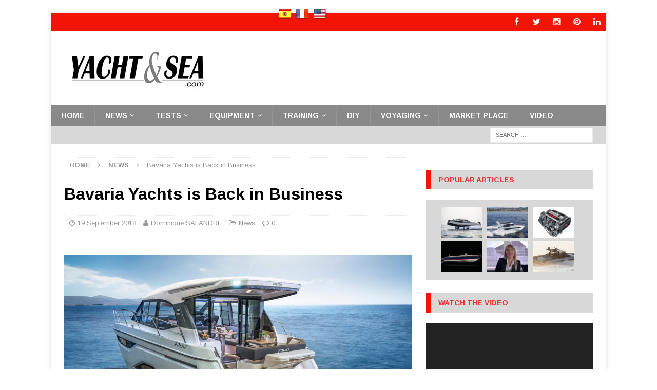

--- FILE ---
content_type: text/html; charset=UTF-8
request_url: http://www.yachtandsea.com/bavaria-yachts-is-back/
body_size: 17977
content:
<!DOCTYPE html>
<html class="no-js mh-one-sb" lang="en-US" prefix="og: http://ogp.me/ns#">
<head>
<meta charset="UTF-8">
<meta name="viewport" content="width=device-width, initial-scale=1.0">
<link rel="profile" href="http://gmpg.org/xfn/11" />
<link rel="pingback" href="http://www.yachtandsea.com/xmlrpc.php" />
<title>Bavaria Yachts is Back in Business and Saved by A private Equity Fund</title>

<!-- This site is optimized with the Yoast SEO Premium plugin v10.0.1 - https://yoast.com/wordpress/plugins/seo/ -->
<meta name="description" content="A private equity fund advised by the German investment company CMP Capital Management-Partners will continue Bavaria Yachts. The subsidiary Bavaria Catamarans SAS is also being acquired and all 800 employees working in Giebelstadt, Germany and Rochefort, France will transfer to the purchaser."/>
<link rel="canonical" href="http://www.yachtandsea.com/bavaria-yachts-is-back/" />
<meta property="og:locale" content="en_US" />
<meta property="og:type" content="article" />
<meta property="og:title" content="Bavaria Yachts is Back in Business and Saved by A private Equity Fund" />
<meta property="og:description" content="A private equity fund advised by the German investment company CMP Capital Management-Partners will continue Bavaria Yachts. The subsidiary Bavaria Catamarans SAS is also being acquired and all 800 employees working in Giebelstadt, Germany and Rochefort, France will transfer to the purchaser." />
<meta property="og:url" content="http://www.yachtandsea.com/bavaria-yachts-is-back/" />
<meta property="og:site_name" content="Yacht and Sea" />
<meta property="article:tag" content="Bavaria Yachtbau GmbH" />
<meta property="article:tag" content="Bavaria Yachts" />
<meta property="article:tag" content="Bavaria Yachts saved" />
<meta property="article:tag" content="German boat builder" />
<meta property="article:tag" content="investment company cmp capital management-partners" />
<meta property="article:tag" content="Private Equity fund" />
<meta property="article:section" content="News" />
<meta property="article:published_time" content="2018-09-19T16:55:00+00:00" />
<meta property="og:image" content="http://www.yachtandsea.com/wp-content/uploads/2018/09/csm_bavaria-mb-rline-r40coupe-exterior-01_247ccf2b32-e1537375936717.jpg" />
<meta property="og:image:width" content="1000" />
<meta property="og:image:height" content="654" />
<meta property="og:image:alt" content="Bavaria R40 Coupe - Yacht and Sea" />
<meta name="twitter:card" content="summary" />
<meta name="twitter:description" content="A private equity fund advised by the German investment company CMP Capital Management-Partners will continue Bavaria Yachts. The subsidiary Bavaria Catamarans SAS is also being acquired and all 800 employees working in Giebelstadt, Germany and Rochefort, France will transfer to the purchaser." />
<meta name="twitter:title" content="Bavaria Yachts is Back in Business and Saved by A private Equity Fund" />
<meta name="twitter:image" content="http://www.yachtandsea.com/wp-content/uploads/2018/09/csm_bavaria-mb-rline-r40coupe-exterior-01_247ccf2b32-e1537375936717.jpg" />
<!-- / Yoast SEO Premium plugin. -->

<link rel='dns-prefetch' href='//fonts.googleapis.com' />
<link rel='dns-prefetch' href='//s.w.org' />
<link rel="alternate" type="application/rss+xml" title="Yacht and Sea &raquo; Feed" href="http://www.yachtandsea.com/feed/" />
<link rel="alternate" type="application/rss+xml" title="Yacht and Sea &raquo; Comments Feed" href="http://www.yachtandsea.com/comments/feed/" />
<link rel="alternate" type="application/rss+xml" title="Yacht and Sea &raquo; Bavaria Yachts is Back in Business Comments Feed" href="http://www.yachtandsea.com/bavaria-yachts-is-back/feed/" />
		<!-- This site uses the Google Analytics by MonsterInsights plugin v7.18.0 - Using Analytics tracking - https://www.monsterinsights.com/ -->
							<script src="//www.googletagmanager.com/gtag/js?id=UA-106988203-1"  type="text/javascript" data-cfasync="false" async></script>
			<script type="text/javascript" data-cfasync="false">
				var mi_version = '7.18.0';
				var mi_track_user = true;
				var mi_no_track_reason = '';
				
								var disableStr = 'ga-disable-UA-106988203-1';

				/* Function to detect opted out users */
				function __gtagTrackerIsOptedOut() {
					return document.cookie.indexOf( disableStr + '=true' ) > - 1;
				}

				/* Disable tracking if the opt-out cookie exists. */
				if ( __gtagTrackerIsOptedOut() ) {
					window[disableStr] = true;
				}

				/* Opt-out function */
				function __gtagTrackerOptout() {
					document.cookie = disableStr + '=true; expires=Thu, 31 Dec 2099 23:59:59 UTC; path=/';
					window[disableStr] = true;
				}

				if ( 'undefined' === typeof gaOptout ) {
					function gaOptout() {
						__gtagTrackerOptout();
					}
				}
								window.dataLayer = window.dataLayer || [];
				if ( mi_track_user ) {
					function __gtagTracker() {dataLayer.push( arguments );}
					__gtagTracker( 'js', new Date() );
					__gtagTracker( 'set', {
						'developer_id.dZGIzZG' : true,
						                    });
					__gtagTracker( 'config', 'UA-106988203-1', {
						forceSSL:true,					} );
										window.gtag = __gtagTracker;										(
						function () {
							/* https://developers.google.com/analytics/devguides/collection/analyticsjs/ */
							/* ga and __gaTracker compatibility shim. */
							var noopfn = function () {
								return null;
							};
							var newtracker = function () {
								return new Tracker();
							};
							var Tracker = function () {
								return null;
							};
							var p = Tracker.prototype;
							p.get = noopfn;
							p.set = noopfn;
							p.send = function (){
								var args = Array.prototype.slice.call(arguments);
								args.unshift( 'send' );
								__gaTracker.apply(null, args);
							};
							var __gaTracker = function () {
								var len = arguments.length;
								if ( len === 0 ) {
									return;
								}
								var f = arguments[len - 1];
								if ( typeof f !== 'object' || f === null || typeof f.hitCallback !== 'function' ) {
									if ( 'send' === arguments[0] ) {
										var hitConverted, hitObject = false, action;
										if ( 'event' === arguments[1] ) {
											if ( 'undefined' !== typeof arguments[3] ) {
												hitObject = {
													'eventAction': arguments[3],
													'eventCategory': arguments[2],
													'eventLabel': arguments[4],
													'value': arguments[5] ? arguments[5] : 1,
												}
											}
										}
										if ( 'pageview' === arguments[1] ) {
											if ( 'undefined' !== typeof arguments[2] ) {
												hitObject = {
													'eventAction': 'page_view',
													'page_path' : arguments[2],
												}
											}
										}
										if ( typeof arguments[2] === 'object' ) {
											hitObject = arguments[2];
										}
										if ( typeof arguments[5] === 'object' ) {
											Object.assign( hitObject, arguments[5] );
										}
										if ( 'undefined' !== typeof arguments[1].hitType ) {
											hitObject = arguments[1];
											if ( 'pageview' === hitObject.hitType ) {
												hitObject.eventAction = 'page_view';
											}
										}
										if ( hitObject ) {
											action = 'timing' === arguments[1].hitType ? 'timing_complete' : hitObject.eventAction;
											hitConverted = mapArgs( hitObject );
											__gtagTracker( 'event', action, hitConverted );
										}
									}
									return;
								}

								function mapArgs( args ) {
									var arg, hit = {};
									var gaMap = {
										'eventCategory': 'event_category',
										'eventAction': 'event_action',
										'eventLabel': 'event_label',
										'eventValue': 'event_value',
										'nonInteraction': 'non_interaction',
										'timingCategory': 'event_category',
										'timingVar': 'name',
										'timingValue': 'value',
										'timingLabel': 'event_label',
										'page' : 'page_path',
										'location' : 'page_location',
										'title' : 'page_title',
									};
									for ( arg in args ) {
										if ( args.hasOwnProperty(arg) && gaMap.hasOwnProperty(arg) ) {
											hit[gaMap[arg]] = args[arg];
										} else {
											hit[arg] = args[arg];
										}
									}
									return hit;
								}

								try {
									f.hitCallback();
								} catch ( ex ) {
								}
							};
							__gaTracker.create = newtracker;
							__gaTracker.getByName = newtracker;
							__gaTracker.getAll = function () {
								return [];
							};
							__gaTracker.remove = noopfn;
							__gaTracker.loaded = true;
							window['__gaTracker'] = __gaTracker;
						}
					)();
									} else {
										console.log( "" );
					( function () {
							function __gtagTracker() {
								return null;
							}
							window['__gtagTracker'] = __gtagTracker;
							window['gtag'] = __gtagTracker;
					} )();
									}
			</script>
				<!-- / Google Analytics by MonsterInsights -->
				<script type="text/javascript">
			window._wpemojiSettings = {"baseUrl":"https:\/\/s.w.org\/images\/core\/emoji\/12.0.0-1\/72x72\/","ext":".png","svgUrl":"https:\/\/s.w.org\/images\/core\/emoji\/12.0.0-1\/svg\/","svgExt":".svg","source":{"concatemoji":"http:\/\/www.yachtandsea.com\/wp-includes\/js\/wp-emoji-release.min.js?ver=5.2.11"}};
			!function(e,a,t){var n,r,o,i=a.createElement("canvas"),p=i.getContext&&i.getContext("2d");function s(e,t){var a=String.fromCharCode;p.clearRect(0,0,i.width,i.height),p.fillText(a.apply(this,e),0,0);e=i.toDataURL();return p.clearRect(0,0,i.width,i.height),p.fillText(a.apply(this,t),0,0),e===i.toDataURL()}function c(e){var t=a.createElement("script");t.src=e,t.defer=t.type="text/javascript",a.getElementsByTagName("head")[0].appendChild(t)}for(o=Array("flag","emoji"),t.supports={everything:!0,everythingExceptFlag:!0},r=0;r<o.length;r++)t.supports[o[r]]=function(e){if(!p||!p.fillText)return!1;switch(p.textBaseline="top",p.font="600 32px Arial",e){case"flag":return s([55356,56826,55356,56819],[55356,56826,8203,55356,56819])?!1:!s([55356,57332,56128,56423,56128,56418,56128,56421,56128,56430,56128,56423,56128,56447],[55356,57332,8203,56128,56423,8203,56128,56418,8203,56128,56421,8203,56128,56430,8203,56128,56423,8203,56128,56447]);case"emoji":return!s([55357,56424,55356,57342,8205,55358,56605,8205,55357,56424,55356,57340],[55357,56424,55356,57342,8203,55358,56605,8203,55357,56424,55356,57340])}return!1}(o[r]),t.supports.everything=t.supports.everything&&t.supports[o[r]],"flag"!==o[r]&&(t.supports.everythingExceptFlag=t.supports.everythingExceptFlag&&t.supports[o[r]]);t.supports.everythingExceptFlag=t.supports.everythingExceptFlag&&!t.supports.flag,t.DOMReady=!1,t.readyCallback=function(){t.DOMReady=!0},t.supports.everything||(n=function(){t.readyCallback()},a.addEventListener?(a.addEventListener("DOMContentLoaded",n,!1),e.addEventListener("load",n,!1)):(e.attachEvent("onload",n),a.attachEvent("onreadystatechange",function(){"complete"===a.readyState&&t.readyCallback()})),(n=t.source||{}).concatemoji?c(n.concatemoji):n.wpemoji&&n.twemoji&&(c(n.twemoji),c(n.wpemoji)))}(window,document,window._wpemojiSettings);
		</script>
		<style type="text/css">
img.wp-smiley,
img.emoji {
	display: inline !important;
	border: none !important;
	box-shadow: none !important;
	height: 1em !important;
	width: 1em !important;
	margin: 0 .07em !important;
	vertical-align: -0.1em !important;
	background: none !important;
	padding: 0 !important;
}
</style>
	<link rel='stylesheet' id='wp-block-library-css'  href='http://www.yachtandsea.com/wp-includes/css/dist/block-library/style.min.css?ver=5.2.11' type='text/css' media='all' />
<link rel='stylesheet' id='simple-sitemap-css-css'  href='http://www.yachtandsea.com/wp-content/plugins/simple-sitemap/assets/css/simple-sitemap.css?ver=5.2.11' type='text/css' media='all' />
<link rel='stylesheet' id='awesome-weather-css'  href='http://www.yachtandsea.com/wp-content/plugins/awesome-weather/awesome-weather.css?ver=5.2.11' type='text/css' media='all' />
<style id='awesome-weather-inline-css' type='text/css'>
.awesome-weather-wrap { font-family: 'Open Sans', sans-serif;  font-weight: 400; font-size: 14px; line-height: 14px; } 
</style>
<link rel='stylesheet' id='opensans-googlefont-css'  href='https://fonts.googleapis.com/css?family=Open+Sans%3A400%2C300&#038;ver=5.2.11' type='text/css' media='all' />
<link rel='stylesheet' id='prefix-style-css'  href='http://www.yachtandsea.com/wp-content/plugins/language-icons-flags-switcher/style.css?ver=5.2.11' type='text/css' media='all' />
<link rel='stylesheet' id='mh-magazine-css'  href='http://www.yachtandsea.com/wp-content/themes/mh-magazine/style.css?ver=3.6.1' type='text/css' media='all' />
<link rel='stylesheet' id='mh-font-awesome-css'  href='http://www.yachtandsea.com/wp-content/themes/mh-magazine/includes/font-awesome.min.css' type='text/css' media='all' />
<link rel='stylesheet' id='mh-google-fonts-css'  href='https://fonts.googleapis.com/css?family=Arimo:300,400,400italic,600,700' type='text/css' media='all' />
<link rel='stylesheet' id='newsletter-css'  href='http://www.yachtandsea.com/wp-content/plugins/newsletter/style.css?ver=6.3.3' type='text/css' media='all' />
<link rel='stylesheet' id='tablepress-default-css'  href='http://www.yachtandsea.com/wp-content/plugins/tablepress/css/default.min.css?ver=1.9.2' type='text/css' media='all' />
<link rel='stylesheet' id='forget-about-shortcode-buttons-css'  href='http://www.yachtandsea.com/wp-content/plugins/forget-about-shortcode-buttons/public/css/button-styles.css?ver=2.1.2' type='text/css' media='all' />
<script type='text/javascript'>
/* <![CDATA[ */
var monsterinsights_frontend = {"js_events_tracking":"true","download_extensions":"doc,exe,js,pdf,ppt,tgz,zip,xls","inbound_paths":"[]","home_url":"http:\/\/www.yachtandsea.com","hash_tracking":"false","ua":"UA-106988203-1"};
/* ]]> */
</script>
<script type='text/javascript' src='http://www.yachtandsea.com/wp-content/plugins/google-analytics-for-wordpress/assets/js/frontend-gtag.min.js?ver=7.18.0'></script>
<script type='text/javascript' src='http://www.yachtandsea.com/wp-includes/js/jquery/jquery.js?ver=1.12.4-wp'></script>
<script type='text/javascript' src='http://www.yachtandsea.com/wp-includes/js/jquery/jquery-migrate.min.js?ver=1.4.1'></script>
<script type='text/javascript' src='http://www.yachtandsea.com/wp-content/themes/mh-magazine/js/scripts.js?ver=3.6.1'></script>
<link rel='https://api.w.org/' href='http://www.yachtandsea.com/wp-json/' />
<link rel="EditURI" type="application/rsd+xml" title="RSD" href="http://www.yachtandsea.com/xmlrpc.php?rsd" />
<link rel="wlwmanifest" type="application/wlwmanifest+xml" href="http://www.yachtandsea.com/wp-includes/wlwmanifest.xml" /> 
<meta name="generator" content="WordPress 5.2.11" />
<link rel='shortlink' href='http://www.yachtandsea.com/?p=2281' />
<link rel="alternate" type="application/json+oembed" href="http://www.yachtandsea.com/wp-json/oembed/1.0/embed?url=http%3A%2F%2Fwww.yachtandsea.com%2Fbavaria-yachts-is-back%2F" />
<link rel="alternate" type="text/xml+oembed" href="http://www.yachtandsea.com/wp-json/oembed/1.0/embed?url=http%3A%2F%2Fwww.yachtandsea.com%2Fbavaria-yachts-is-back%2F&#038;format=xml" />
<style type="text/css">
.mh-navigation li:hover, .mh-navigation ul li:hover > ul, .mh-main-nav-wrap, .mh-main-nav, .mh-social-nav li a:hover, .entry-tags li, .mh-slider-caption, .mh-widget-layout8 .mh-widget-title .mh-footer-widget-title-inner, .mh-widget-col-1 .mh-slider-caption, .mh-widget-col-1 .mh-posts-lineup-caption, .mh-carousel-layout1, .mh-spotlight-widget, .mh-social-widget li a, .mh-author-bio-widget, .mh-footer-widget .mh-tab-comment-excerpt, .mh-nip-item:hover .mh-nip-overlay, .mh-widget .tagcloud a, .mh-footer-widget .tagcloud a, .mh-footer, .mh-copyright-wrap, input[type=submit]:hover, #infinite-handle span:hover { background: #898989; }
.mh-extra-nav-bg { background: rgba(137, 137, 137, 0.2); }
.mh-slider-caption, .mh-posts-stacked-title, .mh-posts-lineup-caption { background: #898989; background: rgba(137, 137, 137, 0.8); }
@media screen and (max-width: 900px) { #mh-mobile .mh-slider-caption, #mh-mobile .mh-posts-lineup-caption { background: rgba(137, 137, 137, 1); } }
.slicknav_menu, .slicknav_nav ul, #mh-mobile .mh-footer-widget .mh-posts-stacked-overlay { border-color: #898989; }
.mh-copyright, .mh-copyright a { color: #fff; }
.mh-widget-layout4 .mh-widget-title { background: #f21404; background: rgba(242, 20, 4, 0.6); }
.mh-preheader, .mh-wide-layout .mh-subheader, .mh-ticker-title, .mh-main-nav li:hover, .mh-footer-nav, .slicknav_menu, .slicknav_btn, .slicknav_nav .slicknav_item:hover, .slicknav_nav a:hover, .mh-back-to-top, .mh-subheading, .entry-tags .fa, .entry-tags li:hover, .mh-widget-layout2 .mh-widget-title, .mh-widget-layout4 .mh-widget-title-inner, .mh-widget-layout4 .mh-footer-widget-title, .mh-widget-layout5 .mh-widget-title-inner, .mh-widget-layout6 .mh-widget-title, #mh-mobile .flex-control-paging li a.flex-active, .mh-image-caption, .mh-carousel-layout1 .mh-carousel-caption, .mh-tab-button.active, .mh-tab-button.active:hover, .mh-footer-widget .mh-tab-button.active, .mh-social-widget li:hover a, .mh-footer-widget .mh-social-widget li a, .mh-footer-widget .mh-author-bio-widget, .tagcloud a:hover, .mh-widget .tagcloud a:hover, .mh-footer-widget .tagcloud a:hover, .mh-posts-stacked-meta, .page-numbers:hover, .mh-loop-pagination .current, .mh-comments-pagination .current, .pagelink, a:hover .pagelink, input[type=submit], #infinite-handle span { background: #f21404; }
.mh-main-nav-wrap .slicknav_nav ul, blockquote, .mh-widget-layout1 .mh-widget-title, .mh-widget-layout3 .mh-widget-title, .mh-widget-layout5 .mh-widget-title, .mh-widget-layout8 .mh-widget-title:after, #mh-mobile .mh-slider-caption, .mh-carousel-layout1, .mh-spotlight-widget, .mh-author-bio-widget, .mh-author-bio-title, .mh-author-bio-image-frame, .mh-video-widget, .mh-tab-buttons, .bypostauthor .mh-comment-meta, textarea:hover, input[type=text]:hover, input[type=email]:hover, input[type=tel]:hover, input[type=url]:hover { border-color: #f21404; }
.mh-dropcap, .mh-carousel-layout1 .flex-direction-nav a, .mh-carousel-layout2 .mh-carousel-caption, .mh-posts-digest-small-category, .mh-posts-lineup-more, .bypostauthor .mh-comment-meta-author:after, .mh-comment-meta-links .comment-reply-link:before, #respond #cancel-comment-reply-link:before { color: #f21404; }
.mh-subheader, .page-numbers, a .pagelink, .mh-widget-layout3 .mh-widget-title, .mh-widget .search-form, .mh-tab-button, .mh-tab-content, .mh-nip-widget, .mh-magazine-facebook-page-widget, .mh-social-widget, .mh-posts-horizontal-widget, .mh-ad-spot { background: #d8d8d8; }
.mh-tab-post-item { border-color: rgba(255, 255, 255, 0.3); }
.mh-tab-comment-excerpt { background: rgba(255, 255, 255, 0.6); }
.mh-header-nav-bottom li a, .mh-social-nav-bottom .fa-mh-social, .mh-boxed-layout .mh-ticker-item-bottom a, .mh-header-date-bottom, .page-numbers, a .pagelink, .mh-widget-layout3 .mh-widget-title, .mh-widget-layout3 .mh-widget-title a, .mh-tabbed-widget, .mh-tabbed-widget a, .mh-posts-horizontal-title a { color: #dd3333; }
</style>
<!--[if lt IE 9]>
<script src="http://www.yachtandsea.com/wp-content/themes/mh-magazine/js/css3-mediaqueries.js"></script>
<![endif]-->
<style type="text/css">
.entry-content { font-size: 13px; font-size: 0.8125rem; }
h1, h2, h3, h4, h5, h6, .mh-custom-posts-small-title { font-family: "Arimo", sans-serif; }
body { font-family: "Arimo", sans-serif; }
</style>
		<style type="text/css">.recentcomments a{display:inline !important;padding:0 !important;margin:0 !important;}</style>
		<style type="text/css" id="custom-background-css">
body.custom-background { background-color: #ffffff; }
</style>
	<link rel="icon" href="http://www.yachtandsea.com/wp-content/uploads/2017/01/cropped-Yacht-and-Sea-square-32x32.jpg" sizes="32x32" />
<link rel="icon" href="http://www.yachtandsea.com/wp-content/uploads/2017/01/cropped-Yacht-and-Sea-square-192x192.jpg" sizes="192x192" />
<link rel="apple-touch-icon-precomposed" href="http://www.yachtandsea.com/wp-content/uploads/2017/01/cropped-Yacht-and-Sea-square-180x180.jpg" />
<meta name="msapplication-TileImage" content="http://www.yachtandsea.com/wp-content/uploads/2017/01/cropped-Yacht-and-Sea-square-270x270.jpg" />

<!-- BEGIN ExactMetrics v5.3.9 Universal Analytics - https://exactmetrics.com/ -->
<script>
(function(i,s,o,g,r,a,m){i['GoogleAnalyticsObject']=r;i[r]=i[r]||function(){
	(i[r].q=i[r].q||[]).push(arguments)},i[r].l=1*new Date();a=s.createElement(o),
	m=s.getElementsByTagName(o)[0];a.async=1;a.src=g;m.parentNode.insertBefore(a,m)
})(window,document,'script','https://www.google-analytics.com/analytics.js','ga');
  ga('create', 'UA-106988203-1', 'auto');
  ga('send', 'pageview');
</script>
<!-- END ExactMetrics Universal Analytics -->
</head>
<body id="mh-mobile" class="post-template-default single single-post postid-2281 single-format-standard custom-background wp-custom-logo mh-boxed-layout mh-right-sb mh-loop-layout3 mh-widget-layout3" itemscope="itemscope" itemtype="http://schema.org/WebPage">
<div class="mh-container mh-container-outer">
<div class="mh-header-nav-mobile clearfix"></div>
	<div class="mh-preheader">
    	<div class="mh-container mh-container-inner mh-row clearfix">
							<div class="mh-header-bar-content mh-header-bar-top-left mh-col-2-3 clearfix">
									</div>
										<div class="mh-header-bar-content mh-header-bar-top-right mh-col-1-3 clearfix">
											<nav class="mh-social-icons mh-social-nav mh-social-nav-top clearfix" itemscope="itemscope" itemtype="http://schema.org/SiteNavigationElement">
							<div class="menu-social-icons-menu-container"><ul id="menu-social-icons-menu" class="menu"><li id="menu-item-206" class="menu-item menu-item-type-custom menu-item-object-custom menu-item-206"><a target="_blank" rel="noopener noreferrer" href="https://www.facebook.com/yachtandsea/"><i class="fa fa-mh-social"></i><span class="screen-reader-text">facebook</span></a></li>
<li id="menu-item-207" class="menu-item menu-item-type-custom menu-item-object-custom menu-item-207"><a target="_blank" rel="noopener noreferrer" href="https://twitter.com/yachtactus"><i class="fa fa-mh-social"></i><span class="screen-reader-text">twitter</span></a></li>
<li id="menu-item-297" class="menu-item menu-item-type-custom menu-item-object-custom menu-item-297"><a href="https://www.instagram.com/yachtandsea/?hl=fr"><i class="fa fa-mh-social"></i><span class="screen-reader-text">instagram</span></a></li>
<li id="menu-item-299" class="menu-item menu-item-type-custom menu-item-object-custom menu-item-299"><a href="https://www.pinterest.com/yachtsea1420/"><i class="fa fa-mh-social"></i><span class="screen-reader-text">Pinterest</span></a></li>
<li id="menu-item-2972" class="menu-item menu-item-type-custom menu-item-object-custom menu-item-2972"><a href="https://www.linkedin.com/company/yacht-and-sea/?viewAsMember=true"><i class="fa fa-mh-social"></i><span class="screen-reader-text">Linkedin</span></a></li>
</ul></div>						</nav>
									</div>
					</div>
	</div>
<header class="mh-header" itemscope="itemscope" itemtype="http://schema.org/WPHeader">
	<div class="mh-container mh-container-inner clearfix">
		<div class="mh-custom-header clearfix">
<div class="mh-header-columns mh-row clearfix">
<div class="mh-col-1-3 mh-site-identity">
<div class="mh-site-logo" role="banner" itemscope="itemscope" itemtype="http://schema.org/Brand">
<a href="http://www.yachtandsea.com/" class="custom-logo-link" rel="home"><img width="300" height="104" src="http://www.yachtandsea.com/wp-content/uploads/2017/01/logo-yacht-and-Sea-web.jpg" class="custom-logo" alt="Yacht and Sea" /></a></div>
</div>
<aside class="mh-col-2-3 mh-header-widget-2">
<div id="text-7" class="mh-widget mh-header-2 widget_text">			<div class="textwidget"></div>
		</div></aside>
</div>
</div>
	</div>
	<div class="mh-main-nav-wrap">
		<nav class="mh-navigation mh-main-nav mh-container mh-container-inner clearfix" itemscope="itemscope" itemtype="http://schema.org/SiteNavigationElement">
			<div class="menu-menu-principal-container"><ul id="menu-menu-principal" class="menu"><li id="menu-item-26" class="menu-item menu-item-type-custom menu-item-object-custom menu-item-home menu-item-26"><a title="Home" href="http://www.yachtandsea.com">Home</a></li>
<li id="menu-item-167" class="menu-item menu-item-type-taxonomy menu-item-object-category current-post-ancestor current-menu-parent current-post-parent menu-item-has-children menu-item-167"><a href="http://www.yachtandsea.com/category/news/">News</a>
<ul class="sub-menu">
	<li id="menu-item-230" class="menu-item menu-item-type-taxonomy menu-item-object-category menu-item-230"><a href="http://www.yachtandsea.com/category/news/new-boats/">New Boats</a></li>
	<li id="menu-item-1320" class="menu-item menu-item-type-taxonomy menu-item-object-category menu-item-1320"><a href="http://www.yachtandsea.com/category/news/interview-yacht-and-sea/">Interview</a></li>
</ul>
</li>
<li id="menu-item-181" class="menu-item menu-item-type-taxonomy menu-item-object-category menu-item-has-children menu-item-181"><a href="http://www.yachtandsea.com/category/tests/">Tests</a>
<ul class="sub-menu">
	<li id="menu-item-192" class="menu-item menu-item-type-taxonomy menu-item-object-category menu-item-192"><a href="http://www.yachtandsea.com/category/tests/bass-boat/">Bass Boat</a></li>
	<li id="menu-item-193" class="menu-item menu-item-type-taxonomy menu-item-object-category menu-item-193"><a href="http://www.yachtandsea.com/category/tests/bowrider/">Bowrider</a></li>
	<li id="menu-item-194" class="menu-item menu-item-type-taxonomy menu-item-object-category menu-item-194"><a href="http://www.yachtandsea.com/category/tests/cabin-cruiser/">Cabin Cruiser</a></li>
	<li id="menu-item-195" class="menu-item menu-item-type-taxonomy menu-item-object-category menu-item-195"><a href="http://www.yachtandsea.com/category/tests/catamaran/">catamaran</a></li>
	<li id="menu-item-196" class="menu-item menu-item-type-taxonomy menu-item-object-category menu-item-196"><a href="http://www.yachtandsea.com/category/tests/cuddy-cabin/">cuddy cabin</a></li>
	<li id="menu-item-1542" class="menu-item menu-item-type-taxonomy menu-item-object-category menu-item-1542"><a href="http://www.yachtandsea.com/category/tests/day-cruiser-boat/">Day Cruiser</a></li>
	<li id="menu-item-197" class="menu-item menu-item-type-taxonomy menu-item-object-category menu-item-197"><a href="http://www.yachtandsea.com/category/tests/deckboat/">Deckboat</a></li>
	<li id="menu-item-198" class="menu-item menu-item-type-taxonomy menu-item-object-category menu-item-198"><a href="http://www.yachtandsea.com/category/tests/dual-console/">Dual console</a></li>
	<li id="menu-item-199" class="menu-item menu-item-type-taxonomy menu-item-object-category menu-item-199"><a href="http://www.yachtandsea.com/category/tests/fishing/">Fishing Boats</a></li>
	<li id="menu-item-200" class="menu-item menu-item-type-taxonomy menu-item-object-category menu-item-200"><a href="http://www.yachtandsea.com/category/tests/motor-yacht/">Motor yacht</a></li>
	<li id="menu-item-190" class="menu-item menu-item-type-taxonomy menu-item-object-category menu-item-190"><a href="http://www.yachtandsea.com/category/tests/open/">Open</a></li>
	<li id="menu-item-201" class="menu-item menu-item-type-taxonomy menu-item-object-category menu-item-201"><a href="http://www.yachtandsea.com/category/tests/pontoon/">Pontoon</a></li>
	<li id="menu-item-202" class="menu-item menu-item-type-taxonomy menu-item-object-category menu-item-202"><a href="http://www.yachtandsea.com/category/tests/rib-and-inflatable/">Rib and inflatable</a></li>
	<li id="menu-item-203" class="menu-item menu-item-type-taxonomy menu-item-object-category menu-item-203"><a href="http://www.yachtandsea.com/category/tests/ski-and-wake-boat/">Ski and wake boat</a></li>
	<li id="menu-item-191" class="menu-item menu-item-type-taxonomy menu-item-object-category menu-item-191"><a href="http://www.yachtandsea.com/category/tests/sport-boat/">Sport Boat</a></li>
	<li id="menu-item-204" class="menu-item menu-item-type-taxonomy menu-item-object-category menu-item-204"><a href="http://www.yachtandsea.com/category/tests/sport-cruiser/">Sport Cruiser</a></li>
	<li id="menu-item-205" class="menu-item menu-item-type-taxonomy menu-item-object-category menu-item-205"><a href="http://www.yachtandsea.com/category/tests/trawler/">Trawler</a></li>
</ul>
</li>
<li id="menu-item-173" class="menu-item menu-item-type-taxonomy menu-item-object-category menu-item-has-children menu-item-173"><a href="http://www.yachtandsea.com/category/equipment/">Equipment</a>
<ul class="sub-menu">
	<li id="menu-item-172" class="menu-item menu-item-type-taxonomy menu-item-object-category menu-item-172"><a href="http://www.yachtandsea.com/category/electronics/">Electronics</a></li>
	<li id="menu-item-176" class="menu-item menu-item-type-taxonomy menu-item-object-category menu-item-176"><a href="http://www.yachtandsea.com/category/safety/">Safety</a></li>
	<li id="menu-item-175" class="menu-item menu-item-type-taxonomy menu-item-object-category menu-item-175"><a href="http://www.yachtandsea.com/category/maintenance/">Maintenance</a></li>
	<li id="menu-item-171" class="menu-item menu-item-type-taxonomy menu-item-object-category menu-item-171"><a href="http://www.yachtandsea.com/category/comfort/">Comfort</a></li>
	<li id="menu-item-180" class="menu-item menu-item-type-taxonomy menu-item-object-category menu-item-180"><a href="http://www.yachtandsea.com/category/clothes-and-shoes/">Clothes and Shoes</a></li>
</ul>
</li>
<li id="menu-item-178" class="menu-item menu-item-type-taxonomy menu-item-object-category menu-item-has-children menu-item-178"><a href="http://www.yachtandsea.com/category/training/">Training</a>
<ul class="sub-menu">
	<li id="menu-item-182" class="menu-item menu-item-type-taxonomy menu-item-object-category menu-item-182"><a href="http://www.yachtandsea.com/category/regulations/">Regulations</a></li>
	<li id="menu-item-3043" class="menu-item menu-item-type-taxonomy menu-item-object-category menu-item-3043"><a href="http://www.yachtandsea.com/category/training/boat-engine-builder/">Builder</a></li>
	<li id="menu-item-170" class="menu-item menu-item-type-taxonomy menu-item-object-category menu-item-170"><a href="http://www.yachtandsea.com/category/buying-tips/">Buying tips</a></li>
	<li id="menu-item-174" class="menu-item menu-item-type-taxonomy menu-item-object-category menu-item-174"><a href="http://www.yachtandsea.com/category/how-to-do/">How to do</a></li>
	<li id="menu-item-177" class="menu-item menu-item-type-taxonomy menu-item-object-category menu-item-177"><a href="http://www.yachtandsea.com/category/technology/">Technology</a></li>
	<li id="menu-item-703" class="menu-item menu-item-type-taxonomy menu-item-object-category menu-item-703"><a href="http://www.yachtandsea.com/category/training/boat-shows/">Boat Shows</a></li>
</ul>
</li>
<li id="menu-item-169" class="menu-item menu-item-type-taxonomy menu-item-object-category menu-item-169"><a href="http://www.yachtandsea.com/category/diy/">DiY</a></li>
<li id="menu-item-179" class="menu-item menu-item-type-taxonomy menu-item-object-category menu-item-has-children menu-item-179"><a href="http://www.yachtandsea.com/category/voyaging/">Voyaging</a>
<ul class="sub-menu">
	<li id="menu-item-798" class="menu-item menu-item-type-taxonomy menu-item-object-category menu-item-798"><a href="http://www.yachtandsea.com/category/voyaging/where-to-go-where-to-sail/">Where to go</a></li>
	<li id="menu-item-797" class="menu-item menu-item-type-taxonomy menu-item-object-category menu-item-797"><a href="http://www.yachtandsea.com/category/voyaging/fishing-voyaging-tips-stories-equipment/">Fishing</a></li>
</ul>
</li>
<li id="menu-item-744" class="menu-item menu-item-type-taxonomy menu-item-object-category menu-item-744"><a href="http://www.yachtandsea.com/category/market-place/">Market place</a></li>
<li id="menu-item-958" class="menu-item menu-item-type-taxonomy menu-item-object-category menu-item-958"><a href="http://www.yachtandsea.com/category/video/">Video</a></li>
</ul></div>		</nav>
	</div>
	</header>
	<div class="mh-subheader">
		<div class="mh-container mh-container-inner mh-row clearfix">
										<div class="mh-header-bar-content mh-header-bar-bottom-right mh-col-1-3 clearfix">
											<aside class="mh-header-search mh-header-search-bottom">
							<form role="search" method="get" class="search-form" action="http://www.yachtandsea.com/">
				<label>
					<span class="screen-reader-text">Search for:</span>
					<input type="search" class="search-field" placeholder="Search &hellip;" value="" name="s" />
				</label>
				<input type="submit" class="search-submit" value="Search" />
			</form>						</aside>
									</div>
					</div>
	</div>
<div class="mh-wrapper clearfix">
	<div class="mh-main clearfix">
		<div id="main-content" class="mh-content" role="main" itemprop="mainContentOfPage"><nav class="mh-breadcrumb"><span itemscope itemtype="http://data-vocabulary.org/Breadcrumb"><a href="http://www.yachtandsea.com" itemprop="url"><span itemprop="title">Home</span></a></span><span class="mh-breadcrumb-delimiter"><i class="fa fa-angle-right"></i></span><span itemscope itemtype="http://data-vocabulary.org/Breadcrumb"><a href="http://www.yachtandsea.com/category/news/" itemprop="url"><span itemprop="title">News</span></a></span><span class="mh-breadcrumb-delimiter"><i class="fa fa-angle-right"></i></span>Bavaria Yachts is Back in Business</nav>
<article id="post-2281" class="post-2281 post type-post status-publish format-standard has-post-thumbnail hentry category-news tag-bavaria-yachtbau-gmbh tag-bavaria-yachts tag-bavaria-yachts-saved tag-german-boat-builder tag-investment-company-cmp-capital-management-partners tag-private-equity-fund">
	<header class="entry-header clearfix"><h1 class="entry-title">Bavaria Yachts is Back in Business</h1><p class="mh-meta entry-meta">
<span class="entry-meta-date updated"><i class="fa fa-clock-o"></i><a href="http://www.yachtandsea.com/2018/09/">19 September 2018</a></span>
<span class="entry-meta-author author vcard"><i class="fa fa-user"></i><a class="fn" href="http://www.yachtandsea.com/author/admin2166/">Dominique SALANDRE</a></span>
<span class="entry-meta-categories"><i class="fa fa-folder-open-o"></i><a href="http://www.yachtandsea.com/category/news/" rel="category tag">News</a></span>
<span class="entry-meta-comments"><i class="fa fa-comment-o"></i><a class="mh-comment-scroll" href="http://www.yachtandsea.com/bavaria-yachts-is-back/#mh-comments">0</a></span>
</p>
	</header>
	<div id="text-10" class="mh-widget mh-posts-1 widget_text">			<div class="textwidget"></div>
		</div>	<div class="entry-content clearfix">
<figure class="entry-thumbnail">
<img src="http://www.yachtandsea.com/wp-content/uploads/2018/09/csm_bavaria-mb-rline-r40coupe-exterior-01_247ccf2b32-678x381.jpg" alt="Bavaria R40 Coupe - Yacht and Sea" title="bavaria-mb-rline-r40coupe-exterior-01_247ccf2b32" />
</figure>
<div class="mh-social-top">
<div class="mh-share-buttons clearfix">
	<a class="mh-facebook" href="#" onclick="window.open('https://www.facebook.com/sharer.php?u=http://www.yachtandsea.com/bavaria-yachts-is-back/&t=Bavaria Yachts is Back in Business', 'facebookShare', 'width=626,height=436'); return false;" title="Share on Facebook">
		<span class="mh-share-button"><i class="fa fa-facebook"></i></span>
	</a>
	<a class="mh-twitter" href="#" onclick="window.open('https://twitter.com/share?text=Bavaria Yachts is Back in Business -&url=http://www.yachtandsea.com/bavaria-yachts-is-back/', 'twitterShare', 'width=626,height=436'); return false;" title="Tweet This Post">
		<span class="mh-share-button"><i class="fa fa-twitter"></i></span>
	</a>
	<a class="mh-pinterest" href="#" onclick="window.open('https://pinterest.com/pin/create/button/?url=http://www.yachtandsea.com/bavaria-yachts-is-back/&media=http://www.yachtandsea.com/wp-content/uploads/2018/09/csm_bavaria-mb-rline-r40coupe-exterior-01_247ccf2b32-e1537375936717.jpg&description=Bavaria Yachts is Back in Business', 'pinterestShare', 'width=750,height=350'); return false;" title="Pin This Post">
		<span class="mh-share-button"><i class="fa fa-pinterest"></i></span>
	</a>
	<a class="mh-googleplus" href="#" onclick="window.open('https://plusone.google.com/_/+1/confirm?hl=en-US&url=http://www.yachtandsea.com/bavaria-yachts-is-back/', 'googleShare', 'width=626,height=436'); return false;" title="Share on Google+" target="_blank">
		<span class="mh-share-button"><i class="fa fa-google-plus"></i></span>
	</a>
	<a class="mh-email" href="mailto:?subject=Bavaria Yachts is Back in Business&amp;body=http://www.yachtandsea.com/bavaria-yachts-is-back/" title="Send this article to a friend" target="_blank">
		<span class="mh-share-button"><i class="fa fa-envelope-o"></i></span>
	</a>
</div></div>
<p class="p1"><span class="s1">Bavaria Yachts is saved !<span class="Apple-converted-space">  </span>A private equity fund advised by the German investment company CMP Capital Management-Partners will continue Bavaria Yachts. The subsidiary Bavaria Catamarans SAS is also being acquired and all 800 employees working in Giebelstadt, Germany and Rochefort, France will transfer to the purchaser.</span></p>
<p class="p3"><span class="s1">A private equity fund advised by the Berlin-based investment company CMP Capital Management-Partners will acquire the entire business of Bavaria Yachtbau GmbH and continue its operations. It will also acquire all shares in French subsidiary Bavaria Catamarans SAS. All 550 employees of BAVARIA YACHTS in Giebelstadt and all 250 employees of BAVARIA CATAMARANS in Rochefort will transfer to the purchaser. A corresponding purchase contract between the management of Bavaria Yachtbau GmbH and CMP was concluded and notarized today. The creditors&#8217; committee gave its approval, as did the administrator of Bavaria Yachtbau GmbH, Dr. Hubert Ampferl. The purchase will be completed after merger control clearance by the German Federal Cartel Office, which is expected in a couple of weeks. The parties have agreed not to disclose the purchase price. </span></p>
<p class="p3"><span class="s1">CMP Capital Management-Partners is a German investment company that has specialised in the acquisition of companies in distress in Germany, Austria and Switzerland since its foundation in 2000. CMP’s private equity funds are advised by Berlin-based CMP Capital Management-Partners. With the investment in a company, CMP employees assume operative management responsibilities on site. In the case of Bavaria, Dr. Ralph Kudla, restructuring expert and partner at CMP, will join the executive board. </span></p>
<p class="p3"><span class="s1">Kai Brandes, Managing Director of CMP Capital Management-Partners explains: &#8220;We are convinced of Bavaria&#8217;s global market potential and will sustainably develop the company. The restructuring measures will focus on regaining market share and improving production costs.”</span></p>
<p class="p3"><span class="s1">Restructuring expert Dr. Tobias Brinkmann, Managing Director of Bavaria Yachtbau since insolvency proceedings began in April 2018 states: &#8220;Bavaria is an outstanding company with a strong brand, compelling products and a highly dedicated team. We are pleased to have found a well-known and experienced buyer in CMP who will lead Bavaria into the future. The entire management would like to thank our employees, yacht dealers, customers and suppliers. They have all supported Bavaria Yachtbau during the insolvency proceedings. The fact that Bavaria has been able to successfully build and deliver 220 yachts during the last five months shows how committed and reliable our staff is.”</span></p>
<p>&nbsp;</p>
<h4>Read also</h4>
<p class="entry-title mh-posts-large-title"><a title="Finalists nominated for Best of Boats Awards 2017 Awards ceremony on 23 November at BOAT &amp; FUN BERLIN" href="http://www.yachtandsea.com/finalists-nominated-for-best-of-boats-awards-2017-awards-ceremony-on-23-november-at-boat-fun-berlin/" rel="bookmark">Finalists nominated for Best of Boats Awards 2017 Awards ceremony on 23 November at BOAT &amp; FUN BERLIN</a></p>
<p>&nbsp;</p>
<p>&nbsp;</p>
<div class="mh-social-bottom">
<div class="mh-share-buttons clearfix">
	<a class="mh-facebook" href="#" onclick="window.open('https://www.facebook.com/sharer.php?u=http://www.yachtandsea.com/bavaria-yachts-is-back/&t=Bavaria Yachts is Back in Business', 'facebookShare', 'width=626,height=436'); return false;" title="Share on Facebook">
		<span class="mh-share-button"><i class="fa fa-facebook"></i></span>
	</a>
	<a class="mh-twitter" href="#" onclick="window.open('https://twitter.com/share?text=Bavaria Yachts is Back in Business -&url=http://www.yachtandsea.com/bavaria-yachts-is-back/', 'twitterShare', 'width=626,height=436'); return false;" title="Tweet This Post">
		<span class="mh-share-button"><i class="fa fa-twitter"></i></span>
	</a>
	<a class="mh-pinterest" href="#" onclick="window.open('https://pinterest.com/pin/create/button/?url=http://www.yachtandsea.com/bavaria-yachts-is-back/&media=http://www.yachtandsea.com/wp-content/uploads/2018/09/csm_bavaria-mb-rline-r40coupe-exterior-01_247ccf2b32-e1537375936717.jpg&description=Bavaria Yachts is Back in Business', 'pinterestShare', 'width=750,height=350'); return false;" title="Pin This Post">
		<span class="mh-share-button"><i class="fa fa-pinterest"></i></span>
	</a>
	<a class="mh-googleplus" href="#" onclick="window.open('https://plusone.google.com/_/+1/confirm?hl=en-US&url=http://www.yachtandsea.com/bavaria-yachts-is-back/', 'googleShare', 'width=626,height=436'); return false;" title="Share on Google+" target="_blank">
		<span class="mh-share-button"><i class="fa fa-google-plus"></i></span>
	</a>
	<a class="mh-email" href="mailto:?subject=Bavaria Yachts is Back in Business&amp;body=http://www.yachtandsea.com/bavaria-yachts-is-back/" title="Send this article to a friend" target="_blank">
		<span class="mh-share-button"><i class="fa fa-envelope-o"></i></span>
	</a>
</div></div>
	</div><div class="entry-tags clearfix"><i class="fa fa-tag"></i><ul><li><a href="http://www.yachtandsea.com/tag/bavaria-yachtbau-gmbh/" rel="tag">Bavaria Yachtbau GmbH</a></li><li><a href="http://www.yachtandsea.com/tag/bavaria-yachts/" rel="tag">Bavaria Yachts</a></li><li><a href="http://www.yachtandsea.com/tag/bavaria-yachts-saved/" rel="tag">Bavaria Yachts saved</a></li><li><a href="http://www.yachtandsea.com/tag/german-boat-builder/" rel="tag">German boat builder</a></li><li><a href="http://www.yachtandsea.com/tag/investment-company-cmp-capital-management-partners/" rel="tag">investment company cmp capital management-partners</a></li><li><a href="http://www.yachtandsea.com/tag/private-equity-fund/" rel="tag">Private Equity fund</a></li></ul></div></article><nav class="mh-post-nav mh-row clearfix" itemscope="itemscope" itemtype="http://schema.org/SiteNavigationElement">
<div class="mh-col-1-2 mh-post-nav-item mh-post-nav-prev">
<a href="http://www.yachtandsea.com/how-to-recover-your-boat-after-a-hurricane/" rel="prev"><img width="80" height="60" src="http://www.yachtandsea.com/wp-content/uploads/2018/09/1442-e1537373907876-80x60.jpg" class="attachment-mh-magazine-small size-mh-magazine-small wp-post-image" alt="How to Recover Your Boat After a Hurricane" srcset="http://www.yachtandsea.com/wp-content/uploads/2018/09/1442-e1537373907876-80x60.jpg 80w, http://www.yachtandsea.com/wp-content/uploads/2018/09/1442-e1537373907876-678x509.jpg 678w, http://www.yachtandsea.com/wp-content/uploads/2018/09/1442-e1537373907876-326x245.jpg 326w" sizes="(max-width: 80px) 100vw, 80px" /><span>Previous</span><p>5 Tips for Boaters to Recover Your Boat After a Hurricane</p></a></div>
<div class="mh-col-1-2 mh-post-nav-item mh-post-nav-next">
<a href="http://www.yachtandsea.com/all-new-boston-whaler-130-super-sport/" rel="next"><img width="80" height="60" src="http://www.yachtandsea.com/wp-content/uploads/2018/09/Boston-Whaler-130-super-Sport-1-80x60.jpg" class="attachment-mh-magazine-small size-mh-magazine-small wp-post-image" alt="Boston Whaler 130 super Sport - Yacht and Sea" srcset="http://www.yachtandsea.com/wp-content/uploads/2018/09/Boston-Whaler-130-super-Sport-1-80x60.jpg 80w, http://www.yachtandsea.com/wp-content/uploads/2018/09/Boston-Whaler-130-super-Sport-1-300x221.jpg 300w, http://www.yachtandsea.com/wp-content/uploads/2018/09/Boston-Whaler-130-super-Sport-1-768x566.jpg 768w, http://www.yachtandsea.com/wp-content/uploads/2018/09/Boston-Whaler-130-super-Sport-1-1024x755.jpg 1024w, http://www.yachtandsea.com/wp-content/uploads/2018/09/Boston-Whaler-130-super-Sport-1-678x509.jpg 678w, http://www.yachtandsea.com/wp-content/uploads/2018/09/Boston-Whaler-130-super-Sport-1-326x245.jpg 326w, http://www.yachtandsea.com/wp-content/uploads/2018/09/Boston-Whaler-130-super-Sport-1-e1537467214874.jpg 1000w" sizes="(max-width: 80px) 100vw, 80px" /><span>Next</span><p>All-New Boston Whaler 130 Super Sport, not so small!</p></a></div>
</nav>
<section class="mh-related-content">
<h3 class="mh-widget-title mh-related-content-title">
<span class="mh-widget-title-inner">Related Articles</span></h3>
<div class="mh-related-wrap mh-row clearfix">
<div class="mh-col-1-3 mh-posts-grid-col clearfix">
<article class="post-2534 format-standard mh-posts-grid-item clearfix">
	<figure class="mh-posts-grid-thumb">
		<a class="mh-thumb-icon mh-thumb-icon-small-mobile" href="http://www.yachtandsea.com/bavaria-yachts-production-100-made-in-germany-and-product-range-to-be-reduced/" title="Bavaria Yachts: Production 100% &#8220;Made in Germany&#8221; and Product Range to Be Reduced"><img width="326" height="245" src="http://www.yachtandsea.com/wp-content/uploads/2018/10/Bavaria-R-55fly-326x245.jpg" class="attachment-mh-magazine-medium size-mh-magazine-medium wp-post-image" alt="Bavaria R 55fly - yacht and sea" srcset="http://www.yachtandsea.com/wp-content/uploads/2018/10/Bavaria-R-55fly-326x245.jpg 326w, http://www.yachtandsea.com/wp-content/uploads/2018/10/Bavaria-R-55fly-678x509.jpg 678w, http://www.yachtandsea.com/wp-content/uploads/2018/10/Bavaria-R-55fly-80x60.jpg 80w" sizes="(max-width: 326px) 100vw, 326px" />		</a>
					<div class="mh-image-caption mh-posts-grid-caption">
				News			</div>
			</figure>
	<h3 class="entry-title mh-posts-grid-title">
		<a href="http://www.yachtandsea.com/bavaria-yachts-production-100-made-in-germany-and-product-range-to-be-reduced/" title="Bavaria Yachts: Production 100% &#8220;Made in Germany&#8221; and Product Range to Be Reduced" rel="bookmark">
			Bavaria Yachts: Production 100% &#8220;Made in Germany&#8221; and Product Range to Be Reduced		</a>
	</h3>
	<div class="mh-meta mh-posts-grid-meta">
		<span class="mh-meta-date updated"><i class="fa fa-clock-o"></i>27 October 2018</span>
<span class="mh-meta-author author vcard"><i class="fa fa-user"></i><a class="fn" href="http://www.yachtandsea.com/author/admin2166/">Dominique SALANDRE</a></span>
<span class="mh-meta-comments"><i class="fa fa-comment-o"></i><a class="mh-comment-count-link" href="http://www.yachtandsea.com/bavaria-yachts-production-100-made-in-germany-and-product-range-to-be-reduced/#mh-comments">0</a></span>
	</div>
	<div class="mh-posts-grid-excerpt clearfix">
		<div class="mh-excerpt"><p>The future development of Bavaria Yachts is taking clear shape: The yacht builder, respected worldwide for its good price/performance ratio, will once again build its boats one hundred percent in Germany. Bearing the seal of <a class="mh-excerpt-more" href="http://www.yachtandsea.com/bavaria-yachts-production-100-made-in-germany-and-product-range-to-be-reduced/" title="Bavaria Yachts: Production 100% &#8220;Made in Germany&#8221; and Product Range to Be Reduced">[&#8230;]</a></p>
</div>	</div>
</article></div>
</div>
</section>
		<h4 id="mh-comments" class="mh-widget-title mh-comment-form-title">
			<span class="mh-widget-title-inner">
				Be the first to comment			</span>
		</h4>	<div id="respond" class="comment-respond">
		<h3 id="reply-title" class="comment-reply-title">Leave a Reply <small><a rel="nofollow" id="cancel-comment-reply-link" href="/bavaria-yachts-is-back/#respond" style="display:none;">Cancel reply</a></small></h3>			<form action="http://www.yachtandsea.com/wp-comments-post.php" method="post" id="commentform" class="comment-form" novalidate>
				<p class="comment-notes">Your email address will not be published.</p><p class="comment-form-comment"><label for="comment">Comment</label><br/><textarea id="comment" name="comment" cols="45" rows="5" aria-required="true"></textarea></p><p class="comment-form-author"><label for="author">Name </label><span class="required">*</span><br/><input id="author" name="author" type="text" value="" size="30" aria-required='true' /></p>
<p class="comment-form-email"><label for="email">Email </label><span class="required">*</span><br/><input id="email" name="email" type="text" value="" size="30" aria-required='true' /></p>
<p class="comment-form-url"><label for="url">Website</label><br/><input id="url" name="url" type="text" value="" size="30" /></p>
<p class="form-submit"><input name="submit" type="submit" id="submit" class="submit" value="Post Comment" /> <input type='hidden' name='comment_post_ID' value='2281' id='comment_post_ID' />
<input type='hidden' name='comment_parent' id='comment_parent' value='0' />
</p><p style="display: none;"><input type="hidden" id="akismet_comment_nonce" name="akismet_comment_nonce" value="ca3a0198e1" /></p><p style="display: none;"><input type="hidden" id="ak_js" name="ak_js" value="131"/></p>			</form>
			</div><!-- #respond -->
	<p class="akismet_comment_form_privacy_notice">This site uses Akismet to reduce spam. <a href="https://akismet.com/privacy/" target="_blank" rel="nofollow noopener">Learn how your comment data is processed</a>.</p>		</div>
			<aside class="mh-widget-col-1 mh-sidebar" itemscope="itemscope" itemtype="http://schema.org/WPSideBar"><div id="text-6" class="mh-widget widget_text">			<div class="textwidget"></div>
		</div><div id="mh_magazine_nip-3" class="mh-widget mh_magazine_nip"><h4 class="mh-widget-title"><span class="mh-widget-title-inner">Popular articles</span></h4>			<ul class="mh-nip-widget clearfix">					<li class="mh-nip-item post-3581 post type-post status-publish format-standard has-post-thumbnail category-new-boats category-news tag-abu-dhabi tag-boat-show tag-enata tag-flying-yacht tag-foiler tag-foils tag-technology">
						<a class="mh-thumb-icon mh-thumb-icon-small" href="http://www.yachtandsea.com/the-flying-yacht-showcase-at-abu-dhabi-international-boat-show/" title="The Flying Yacht Showcase at Abu Dhabi International Boat Show">
							<img width="80" height="60" src="http://www.yachtandsea.com/wp-content/uploads/2019/10/Guillaume_Plisson_for_Enata-7901-80x60.jpg" class="attachment-mh-magazine-small size-mh-magazine-small wp-post-image" alt="Enata Foiler speed" srcset="http://www.yachtandsea.com/wp-content/uploads/2019/10/Guillaume_Plisson_for_Enata-7901-80x60.jpg 80w, http://www.yachtandsea.com/wp-content/uploads/2019/10/Guillaume_Plisson_for_Enata-7901-678x509.jpg 678w, http://www.yachtandsea.com/wp-content/uploads/2019/10/Guillaume_Plisson_for_Enata-7901-326x245.jpg 326w" sizes="(max-width: 80px) 100vw, 80px" />							<div class="mh-nip-overlay"></div>
						</a>
					</li>					<li class="mh-nip-item post-3571 post type-post status-publish format-standard has-post-thumbnail category-buying-tips category-news tag-boat tag-boat-builder tag-business tag-galeon tag-poland tag-shipyard tag-sunreef">
						<a class="mh-thumb-icon mh-thumb-icon-small" href="http://www.yachtandsea.com/your-boat-maybe-comes-from-poland/" title="Your Boat Maybe Comes from Poland !">
							<img width="80" height="60" src="http://www.yachtandsea.com/wp-content/uploads/2019/10/Galoen-460-copie-80x60.jpg" class="attachment-mh-magazine-small size-mh-magazine-small wp-post-image" alt="Galeon 460 action" srcset="http://www.yachtandsea.com/wp-content/uploads/2019/10/Galoen-460-copie-80x60.jpg 80w, http://www.yachtandsea.com/wp-content/uploads/2019/10/Galoen-460-copie-678x509.jpg 678w, http://www.yachtandsea.com/wp-content/uploads/2019/10/Galoen-460-copie-326x245.jpg 326w" sizes="(max-width: 80px) 100vw, 80px" />							<div class="mh-nip-overlay"></div>
						</a>
					</li>					<li class="mh-nip-item post-3559 post type-post status-publish format-standard has-post-thumbnail category-engines category-news tag-cannes tag-cannes-yachting-festival tag-d-torque tag-v8 tag-yanmar">
						<a class="mh-thumb-icon mh-thumb-icon-small" href="http://www.yachtandsea.com/yanmar-steps-up-presence-at-cannes-and-la-rochelle/" title="YANMAR Steps Up Presence at Cannes and La Rochelle">
							<img width="80" height="60" src="http://www.yachtandsea.com/wp-content/uploads/2019/09/Yanmar-8LV370_0105-80x60.jpg" class="attachment-mh-magazine-small size-mh-magazine-small wp-post-image" alt="2019 Yanmar-8LV370" srcset="http://www.yachtandsea.com/wp-content/uploads/2019/09/Yanmar-8LV370_0105-80x60.jpg 80w, http://www.yachtandsea.com/wp-content/uploads/2019/09/Yanmar-8LV370_0105-326x245.jpg 326w" sizes="(max-width: 80px) 100vw, 80px" />							<div class="mh-nip-overlay"></div>
						</a>
					</li>					<li class="mh-nip-item post-3565 post type-post status-publish format-standard has-post-thumbnail category-news tag-argo-yachting tag-boats tag-chris-craft tag-southampton tag-uk">
						<a class="mh-thumb-icon mh-thumb-icon-small" href="http://www.yachtandsea.com/argo-yachting-to-debut-chris-craft-uk-at-southampton-boat-show/" title="Argo Yachting to debut Chris-Craft UK at Southampton Boat Show">
							<img width="80" height="60" src="http://www.yachtandsea.com/wp-content/uploads/2019/09/Chris-Craft-Argo-yachting-80x60.png" class="attachment-mh-magazine-small size-mh-magazine-small wp-post-image" alt="Chris-Craft-Argo-yachting - yacht and sea" srcset="http://www.yachtandsea.com/wp-content/uploads/2019/09/Chris-Craft-Argo-yachting-80x60.png 80w, http://www.yachtandsea.com/wp-content/uploads/2019/09/Chris-Craft-Argo-yachting-326x245.png 326w" sizes="(max-width: 80px) 100vw, 80px" />							<div class="mh-nip-overlay"></div>
						</a>
					</li>					<li class="mh-nip-item post-3553 post type-post status-publish format-standard has-post-thumbnail category-news category-video tag-catamaran tag-interview tag-karolina-paszkiewicz tag-raphael-nadal tag-sunreef-yachts tag-yachts">
						<a class="mh-thumb-icon mh-thumb-icon-small" href="http://www.yachtandsea.com/exclusive-interview-karolina-paszkiewicz-sunreef-yachts/" title="Exclusive Interview Karolina Paszkiewicz &#8211; Sunreef Yachts">
							<img width="80" height="60" src="http://www.yachtandsea.com/wp-content/uploads/2019/09/Capture-d’écran-2019-09-07-à-12.10.09-AM-80x60.jpg" class="attachment-mh-magazine-small size-mh-magazine-small wp-post-image" alt="Karolina Paszkiewicz - Sunreef Yachts" srcset="http://www.yachtandsea.com/wp-content/uploads/2019/09/Capture-d’écran-2019-09-07-à-12.10.09-AM-80x60.jpg 80w, http://www.yachtandsea.com/wp-content/uploads/2019/09/Capture-d’écran-2019-09-07-à-12.10.09-AM-678x509.jpg 678w, http://www.yachtandsea.com/wp-content/uploads/2019/09/Capture-d’écran-2019-09-07-à-12.10.09-AM-326x245.jpg 326w" sizes="(max-width: 80px) 100vw, 80px" />							<div class="mh-nip-overlay"></div>
						</a>
					</li>					<li class="mh-nip-item post-3544 post type-post status-publish format-standard has-post-thumbnail category-new-boats category-news tag-boat tag-design tag-evo-r6 tag-evo-yachts tag-italy tag-valerio-rivellini tag-yachts">
						<a class="mh-thumb-icon mh-thumb-icon-small" href="http://www.yachtandsea.com/evo-r6-makes-its-debut-at-cannes/" title="Evo R6 makes its Debut at Cannes">
							<img width="80" height="60" src="http://www.yachtandsea.com/wp-content/uploads/2019/08/engines-80x60.jpg" class="attachment-mh-magazine-small size-mh-magazine-small wp-post-image" alt="Evo R6 Action" srcset="http://www.yachtandsea.com/wp-content/uploads/2019/08/engines-80x60.jpg 80w, http://www.yachtandsea.com/wp-content/uploads/2019/08/engines-678x509.jpg 678w, http://www.yachtandsea.com/wp-content/uploads/2019/08/engines-326x245.jpg 326w" sizes="(max-width: 80px) 100vw, 80px" />							<div class="mh-nip-overlay"></div>
						</a>
					</li>			</ul></div><div id="media_video-5" class="mh-widget widget_media_video"><h4 class="mh-widget-title"><span class="mh-widget-title-inner">Watch The Video</span></h4><div style="width:100%;" class="wp-video"><!--[if lt IE 9]><script>document.createElement('video');</script><![endif]-->
<video class="wp-video-shortcode" id="video-2281-1" preload="metadata" controls="controls"><source type="video/youtube" src="https://youtu.be/osDEzUcuLek?_=1" /><a href="https://youtu.be/osDEzUcuLek">https://youtu.be/osDEzUcuLek</a></video></div></div><div id="newsletterwidget-4" class="mh-widget widget_newsletterwidget"><h4 class="mh-widget-title"><span class="mh-widget-title-inner">Newsletter</span></h4><div class="tnp tnp-widget"><form method="post" action="http://www.yachtandsea.com/wp-admin/admin-ajax.php?action=newsletter&amp;na=s" onsubmit="return newsletter_check(this)">

<input type="hidden" name="nlang" value="">
<input type="hidden" name="nr" value="widget">
<input type='hidden' name='nl[]' value='0'>
<div class="tnp-field tnp-field-firstname"><label>Name</label><input class="tnp-firstname" type="text" name="nn" ></div>
<div class="tnp-field tnp-field-email"><label>Email</label><input class="tnp-email" type="email" name="ne" required></div>
<div class="tnp-field tnp-field-button"><input class="tnp-submit" type="submit" value="Subscribe" >
</div>
</form>
</div>
</div><div id="awesomeweatherwidget-3" class="mh-widget widget_awesomeweatherwidget"><div id="awesome-weather-miami" class="awesome-weather-wrap awecf awe_wide temp5 awe_with_stats awe-code-803 awe-desc-broken-clouds awe-preset-cloudy darken" style=" color: #ffffff; "><div class="awesome-weather-cover" style='background-image: url(http://www.yachtandsea.com/wp-content/plugins/awesome-weather/img/awe-backgrounds/cloudy.jpg);'><div class="awesome-weather-header">Miami</div><div class="awesome-weather-current-temp"><strong>64<sup>&deg;</sup></strong></div><!-- /.awesome-weather-current-temp --><div class="awesome-weather-todays-stats"><div class="awe_desc">broken clouds</div><div class="awe_humidty">humidity: 66%</div><div class="awe_wind">wind: 10mph E</div><div class="awe_highlow">H 63 &bull; L 62</div></div><!-- /.awesome-weather-todays-stats --><div class="awesome-weather-forecast awe_days_4 awecf">
				<div class="awesome-weather-forecast-day">
					<div class="awesome-weather-forecast-day-temp">73<sup>&deg;</sup></div>
					<div class="awesome-weather-forecast-day-abbr">Sat</div>
				</div>
				<div class="awesome-weather-forecast-day">
					<div class="awesome-weather-forecast-day-temp">77<sup>&deg;</sup></div>
					<div class="awesome-weather-forecast-day-abbr">Sun</div>
				</div>
				<div class="awesome-weather-forecast-day">
					<div class="awesome-weather-forecast-day-temp">68<sup>&deg;</sup></div>
					<div class="awesome-weather-forecast-day-abbr">Mon</div>
				</div>
				<div class="awesome-weather-forecast-day">
					<div class="awesome-weather-forecast-day-temp">71<sup>&deg;</sup></div>
					<div class="awesome-weather-forecast-day-abbr">Tue</div>
				</div></div><!-- /.awesome-weather-forecast --><div class="awesome-weather-attribution">Weather from OpenWeatherMap</div></div><!-- /.awesome-weather-cover --></div> <!-- /.awesome-weather-wrap --></div><div id="mh_magazine_custom_posts-3" class="mh-widget mh_magazine_custom_posts">			<ul class="mh-custom-posts-widget clearfix"> 						<li class="mh-custom-posts-item mh-custom-posts-small clearfix post-2427 post type-post status-publish format-standard has-post-thumbnail category-new-boats category-news tag-giuseppe-arrabito tag-introducing-a-completely-new-design tag-motor-yacht tag-ocean-alexander tag-ocean-alexander-90 tag-yacht">
															<figure class="mh-custom-posts-thumb">
									<a class="mh-thumb-icon mh-thumb-icon-small" href="http://www.yachtandsea.com/ocean-alexander-will-debut-new-90-model-at-2018-fort-lauderdale-intl-boat-show/" title="Ocean Alexander will Debut New 90’ Model at 2018 Fort Lauderdale Intl. Boat Show"><img width="80" height="60" src="http://www.yachtandsea.com/wp-content/uploads/2018/10/2018_90R_Taiwan1-e1539210922459-80x60.jpg" class="attachment-mh-magazine-small size-mh-magazine-small wp-post-image" alt="Ocean Alexander 90&#039; - Yacht and Sea" srcset="http://www.yachtandsea.com/wp-content/uploads/2018/10/2018_90R_Taiwan1-e1539210922459-80x60.jpg 80w, http://www.yachtandsea.com/wp-content/uploads/2018/10/2018_90R_Taiwan1-e1539210922459-326x245.jpg 326w" sizes="(max-width: 80px) 100vw, 80px" />									</a>
								</figure>
														<div class="mh-custom-posts-header">
								<p class="mh-custom-posts-small-title">
									<a href="http://www.yachtandsea.com/ocean-alexander-will-debut-new-90-model-at-2018-fort-lauderdale-intl-boat-show/" title="Ocean Alexander will Debut New 90’ Model at 2018 Fort Lauderdale Intl. Boat Show">
										Ocean Alexander will Debut New 90’ Model at 2018 Fort Lauderdale Intl. Boat Show									</a>
								</p>
								<div class="mh-meta mh-custom-posts-meta">
									<span class="mh-meta-date updated"><i class="fa fa-clock-o"></i>11 October 2018</span>
<span class="mh-meta-comments"><i class="fa fa-comment-o"></i><a class="mh-comment-count-link" href="http://www.yachtandsea.com/ocean-alexander-will-debut-new-90-model-at-2018-fort-lauderdale-intl-boat-show/#mh-comments">1</a></span>
								</div>
							</div>
						</li>						<li class="mh-custom-posts-item mh-custom-posts-small clearfix post-397 post type-post status-publish format-standard has-post-thumbnail category-fishing category-open category-tests tag-414cc tag-boat tag-boston-whaler tag-coque-open tag-edgewater tag-fishing tag-intreprid tag-mako tag-open tag-powerboat tag-scout">
															<figure class="mh-custom-posts-thumb">
									<a class="mh-thumb-icon mh-thumb-icon-small" href="http://www.yachtandsea.com/mako-414-cc/" title="Mako 414 CC"><img width="80" height="60" src="http://www.yachtandsea.com/wp-content/uploads/2017/08/Mako-414CC-skyview-1-80x60.jpg" class="attachment-mh-magazine-small size-mh-magazine-small wp-post-image" alt="Mako 414 CC sky view running" srcset="http://www.yachtandsea.com/wp-content/uploads/2017/08/Mako-414CC-skyview-1-80x60.jpg 80w, http://www.yachtandsea.com/wp-content/uploads/2017/08/Mako-414CC-skyview-1-678x509.jpg 678w, http://www.yachtandsea.com/wp-content/uploads/2017/08/Mako-414CC-skyview-1-326x245.jpg 326w" sizes="(max-width: 80px) 100vw, 80px" />									</a>
								</figure>
														<div class="mh-custom-posts-header">
								<p class="mh-custom-posts-small-title">
									<a href="http://www.yachtandsea.com/mako-414-cc/" title="Mako 414 CC">
										Mako 414 CC									</a>
								</p>
								<div class="mh-meta mh-custom-posts-meta">
									<span class="mh-meta-date updated"><i class="fa fa-clock-o"></i>30 August 2017</span>
<span class="mh-meta-comments"><i class="fa fa-comment-o"></i><a class="mh-comment-count-link" href="http://www.yachtandsea.com/mako-414-cc/#mh-comments">1</a></span>
								</div>
							</div>
						</li>						<li class="mh-custom-posts-item mh-custom-posts-small clearfix post-1829 post type-post status-publish format-standard has-post-thumbnail category-electronics category-news tag-406mhz tag-acr tag-beacon tag-electronics tag-ocean-signal">
															<figure class="mh-custom-posts-thumb">
									<a class="mh-thumb-icon mh-thumb-icon-small" href="http://www.yachtandsea.com/406-mhz-beacons-save-lives/" title="ACR Electronics and Ocean Signal are launching 406Day"><img width="80" height="60" src="http://www.yachtandsea.com/wp-content/uploads/2018/04/exbggau7skzpswp81tnk-80x60.jpg" class="attachment-mh-magazine-small size-mh-magazine-small wp-post-image" alt="ACR Fix Pro" srcset="http://www.yachtandsea.com/wp-content/uploads/2018/04/exbggau7skzpswp81tnk-80x60.jpg 80w, http://www.yachtandsea.com/wp-content/uploads/2018/04/exbggau7skzpswp81tnk-326x245.jpg 326w" sizes="(max-width: 80px) 100vw, 80px" />									</a>
								</figure>
														<div class="mh-custom-posts-header">
								<p class="mh-custom-posts-small-title">
									<a href="http://www.yachtandsea.com/406-mhz-beacons-save-lives/" title="ACR Electronics and Ocean Signal are launching 406Day">
										ACR Electronics and Ocean Signal are launching 406Day									</a>
								</p>
								<div class="mh-meta mh-custom-posts-meta">
									<span class="mh-meta-date updated"><i class="fa fa-clock-o"></i>19 April 2018</span>
<span class="mh-meta-comments"><i class="fa fa-comment-o"></i><a class="mh-comment-count-link" href="http://www.yachtandsea.com/406-mhz-beacons-save-lives/#mh-comments">0</a></span>
								</div>
							</div>
						</li>						<li class="mh-custom-posts-item mh-custom-posts-small clearfix post-3510 post type-post status-publish format-standard has-post-thumbnail category-video tag-motoryacht tag-nicolas-harvey tag-prestige tag-prestige-500 tag-prestige-680-s tag-prestige-yachts tag-yacht">
															<figure class="mh-custom-posts-thumb">
									<a class="mh-thumb-icon mh-thumb-icon-small" href="http://www.yachtandsea.com/interview-nicolas-harvey-president-prestige-yachts-america/" title="Interview Nicolas Harvey &#8211; President Prestige Yachts America"><img width="80" height="60" src="http://www.yachtandsea.com/wp-content/uploads/2019/07/Nicolas-Harvey-Prestige-Yachts-80x60.jpg" class="attachment-mh-magazine-small size-mh-magazine-small wp-post-image" alt="Nicolas Harvey - President Prestige Yachts America" srcset="http://www.yachtandsea.com/wp-content/uploads/2019/07/Nicolas-Harvey-Prestige-Yachts-80x60.jpg 80w, http://www.yachtandsea.com/wp-content/uploads/2019/07/Nicolas-Harvey-Prestige-Yachts-678x509.jpg 678w, http://www.yachtandsea.com/wp-content/uploads/2019/07/Nicolas-Harvey-Prestige-Yachts-326x245.jpg 326w" sizes="(max-width: 80px) 100vw, 80px" />									</a>
								</figure>
														<div class="mh-custom-posts-header">
								<p class="mh-custom-posts-small-title">
									<a href="http://www.yachtandsea.com/interview-nicolas-harvey-president-prestige-yachts-america/" title="Interview Nicolas Harvey &#8211; President Prestige Yachts America">
										Interview Nicolas Harvey &#8211; President Prestige Yachts America									</a>
								</p>
								<div class="mh-meta mh-custom-posts-meta">
									<span class="mh-meta-date updated"><i class="fa fa-clock-o"></i>12 July 2019</span>
<span class="mh-meta-comments"><i class="fa fa-comment-o"></i><a class="mh-comment-count-link" href="http://www.yachtandsea.com/interview-nicolas-harvey-president-prestige-yachts-america/#mh-comments">0</a></span>
								</div>
							</div>
						</li>						<li class="mh-custom-posts-item mh-custom-posts-small clearfix post-2366 post type-post status-publish format-standard has-post-thumbnail category-engines category-news tag-200hp-and-225hp tag-joystick-piloting tag-mercury-marine tag-outboard-engines tag-v-6-3-4l-200hp tag-v6">
															<figure class="mh-custom-posts-thumb">
									<a class="mh-thumb-icon mh-thumb-icon-small" href="http://www.yachtandsea.com/mercury-marine-to-offer-joystick-piloting-solution-on-200-225hp-v-6-engines/" title="Mercury Marine to offer joystick piloting solution on 200-225hp V-6 engines"><img width="80" height="60" src="http://www.yachtandsea.com/wp-content/uploads/2018/10/download-2-80x60.jpg" class="attachment-mh-magazine-small size-mh-magazine-small wp-post-image" alt="Mercury Joystick Piloting - Yacht and Sea" />									</a>
								</figure>
														<div class="mh-custom-posts-header">
								<p class="mh-custom-posts-small-title">
									<a href="http://www.yachtandsea.com/mercury-marine-to-offer-joystick-piloting-solution-on-200-225hp-v-6-engines/" title="Mercury Marine to offer joystick piloting solution on 200-225hp V-6 engines">
										Mercury Marine to offer joystick piloting solution on 200-225hp V-6 engines									</a>
								</p>
								<div class="mh-meta mh-custom-posts-meta">
									<span class="mh-meta-date updated"><i class="fa fa-clock-o"></i>1 October 2018</span>
<span class="mh-meta-comments"><i class="fa fa-comment-o"></i><a class="mh-comment-count-link" href="http://www.yachtandsea.com/mercury-marine-to-offer-joystick-piloting-solution-on-200-225hp-v-6-engines/#mh-comments">0</a></span>
								</div>
							</div>
						</li>			</ul></div><div id="mh_magazine_facebook_page-3" class="mh-widget mh_magazine_facebook_page"><h4 class="mh-widget-title"><span class="mh-widget-title-inner">Follow on Facebook</span></h4><div class="mh-magazine-facebook-page-widget">
<div class="fb-page" data-href="https://www.facebook.com/pg/yachtandsea/posts/?ref=page_internal" data-width="300" data-height="500" data-hide-cover="0" data-show-facepile="1" data-show-posts="0"></div>
</div>
</div>		<div id="recent-posts-2" class="mh-widget widget_recent_entries">		<h4 class="mh-widget-title"><span class="mh-widget-title-inner">Recent Posts</span></h4>		<ul>
											<li>
					<a href="http://www.yachtandsea.com/the-flying-yacht-showcase-at-abu-dhabi-international-boat-show/">The Flying Yacht Showcase at Abu Dhabi International Boat Show</a>
									</li>
											<li>
					<a href="http://www.yachtandsea.com/your-boat-maybe-comes-from-poland/">Your Boat Maybe Comes from Poland !</a>
									</li>
											<li>
					<a href="http://www.yachtandsea.com/yanmar-steps-up-presence-at-cannes-and-la-rochelle/">YANMAR Steps Up Presence at Cannes and La Rochelle</a>
									</li>
											<li>
					<a href="http://www.yachtandsea.com/argo-yachting-to-debut-chris-craft-uk-at-southampton-boat-show/">Argo Yachting to debut Chris-Craft UK at Southampton Boat Show</a>
									</li>
											<li>
					<a href="http://www.yachtandsea.com/exclusive-interview-karolina-paszkiewicz-sunreef-yachts/">Exclusive Interview Karolina Paszkiewicz &#8211; Sunreef Yachts</a>
									</li>
					</ul>
		</div><div id="recent-comments-2" class="mh-widget widget_recent_comments"><h4 class="mh-widget-title"><span class="mh-widget-title-inner">Recent Comments</span></h4><ul id="recentcomments"><li class="recentcomments"><span class="comment-author-link"><a href='http://www.yachtandsea.com/your-boat-maybe-comes-from-poland/' rel='external nofollow' class='url'>Your Boat Maybe Comes from Poland and you don&#039;t know that</a></span> on <a href="http://www.yachtandsea.com/galeon-selects-powerful-volvo-penta-engine-new-game-changing-yacht/#comment-31078">Galeon Selects Most Powerful Volvo Penta Engine for Its New &#8220;Game-Changing&#8221; Yacht</a></li><li class="recentcomments"><span class="comment-author-link"><a href='http://www.yachtandsea.com/yanmar-steps-up-presence-at-cannes-and-la-rochelle/' rel='external nofollow' class='url'>YANMAR Steps Up Presence at Cannes and La Rochelle</a></span> on <a href="http://www.yachtandsea.com/yanmar-announces-strategic-investment-in-getmyboat/#comment-30764">YANMAR Announces Strategic Investment in GetMyBoat</a></li><li class="recentcomments"><span class="comment-author-link"><a href='http://www.yachtandsea.com/argo-yachting-to-debut-chris-craft-uk-at-southampton-boat-show/' rel='external nofollow' class='url'>Argo Yachting to debut Chris-Craft UK at Southampton Boat Show</a></span> on <a href="http://www.yachtandsea.com/chris-craft-corsair-30/#comment-30754">Chris Craft Corsair 30</a></li><li class="recentcomments"><span class="comment-author-link">RICHARD TAYLOR</span> on <a href="http://www.yachtandsea.com/christophe-lavigne-president-of-the-beneteau-us-brands/#comment-30285">Christophe Lavigne, President of the Beneteau US Brands</a></li><li class="recentcomments"><span class="comment-author-link"><a href='https://www.yachtandsea.com/evo-r6-makes-its-debut-at-cannes/' rel='external nofollow' class='url'>Evo R6 makes its Debut at Cannes</a></span> on <a href="http://www.yachtandsea.com/evo-wa/#comment-30280">EVO WA</a></li></ul></div><div id="meta-2" class="mh-widget widget_meta"><h4 class="mh-widget-title"><span class="mh-widget-title-inner">Meta</span></h4>			<ul>
						<li><a rel="nofollow" href="http://www.yachtandsea.com/wp-login.php">Log in</a></li>
			<li><a href="http://www.yachtandsea.com/feed/">Entries <abbr title="Really Simple Syndication">RSS</abbr></a></li>
			<li><a href="http://www.yachtandsea.com/comments/feed/">Comments <abbr title="Really Simple Syndication">RSS</abbr></a></li>
			<li><a href="https://wordpress.org/" title="Powered by WordPress, state-of-the-art semantic personal publishing platform.">WordPress.org</a></li>			</ul>
			</div>	</aside>	</div>
    </div>
<footer class="mh-footer" itemscope="itemscope" itemtype="http://schema.org/WPFooter">
<div class="mh-container mh-container-inner mh-footer-widgets mh-row clearfix">
<div class="mh-col-1-4 mh-widget-col-1 mh-footer-4-cols  mh-footer-area mh-footer-1">
<div id="text-23" class="mh-footer-widget widget_text"><h6 class="mh-widget-title mh-footer-widget-title"><span class="mh-widget-title-inner mh-footer-widget-title-inner">About US</span></h6>			<div class="textwidget"><p><a href="http://www.yachtandsea.com/index.php/meet-the-team/">Meet the Team</a></p>
</div>
		</div></div>
<div class="mh-col-1-4 mh-widget-col-1 mh-footer-4-cols  mh-footer-area mh-footer-2">
<div id="text-30" class="mh-footer-widget widget_text"><h6 class="mh-widget-title mh-footer-widget-title"><span class="mh-widget-title-inner mh-footer-widget-title-inner">Contact Us</span></h6>			<div class="textwidget"><p><a href="http://www.yachtandsea.com/index.php/contact/contact-us/">Information, communication, advertising</a></p>
</div>
		</div></div>
<div class="mh-col-1-4 mh-widget-col-1 mh-footer-4-cols  mh-footer-area mh-footer-3">
<div id="text-28" class="mh-footer-widget widget_text"><h6 class="mh-widget-title mh-footer-widget-title"><span class="mh-widget-title-inner mh-footer-widget-title-inner">Terms</span></h6>			<div class="textwidget"></div>
		</div></div>
<div class="mh-col-1-4 mh-widget-col-1 mh-footer-4-cols  mh-footer-area mh-footer-4">
<div id="text-26" class="mh-footer-widget widget_text"><h6 class="mh-widget-title mh-footer-widget-title"><span class="mh-widget-title-inner mh-footer-widget-title-inner">Privacy</span></h6>			<div class="textwidget"><p class="p1"><a href="http://www.yachtandsea.com/?page_id=1794&amp;preview=true"><span class="s1"><b>Privacy Policy</b></span></a></p>
<p class="p5">
</div>
		</div></div>
</div>
</footer>
<div class="mh-copyright-wrap">
	<div class="mh-container mh-container-inner clearfix">
		<p class="mh-copyright">
			©yacht&amp;sea		</p>
	</div>
</div>
<a href="#" class="mh-back-to-top"><i class="fa fa-chevron-up"></i></a>
</div><!-- .mh-container-outer -->
<div class ="op4"><style>.op8,.op7,.op6,.op5,.op4,.op3,.op2,.op1 {position:absolute !important;}</style><style>.op8 a,.op7 a,.op6 a,.op5 a,.op4 a,.op3 a,.op2 a,.op1  a {float:left;margin:5px;}</style><a href =""><img alt = "Spain" title = "Spain " src="http://www.yachtandsea.com/wp-content/plugins/language-icons-flags-switcher/img/spain.png" ></a><a href =""><img alt = "French" title = "French " src="http://www.yachtandsea.com/wp-content/plugins/language-icons-flags-switcher/img/french.png" ></a><a href =""><img alt = "USA" title = "USA " src="http://www.yachtandsea.com/wp-content/plugins/language-icons-flags-switcher/img/usa.png" ></a>			<div id="fb-root"></div>
			<script>
				(function(d, s, id){
					var js, fjs = d.getElementsByTagName(s)[0];
					if (d.getElementById(id)) return;
					js = d.createElement(s); js.id = id;
					js.src = "//connect.facebook.net/en_US/sdk.js#xfbml=1&version=v2.6";
					fjs.parentNode.insertBefore(js, fjs);
				}(document, 'script', 'facebook-jssdk'));
			</script> <link rel='stylesheet' id='mediaelement-css'  href='http://www.yachtandsea.com/wp-includes/js/mediaelement/mediaelementplayer-legacy.min.css?ver=4.2.6-78496d1' type='text/css' media='all' />
<link rel='stylesheet' id='wp-mediaelement-css'  href='http://www.yachtandsea.com/wp-includes/js/mediaelement/wp-mediaelement.min.css?ver=5.2.11' type='text/css' media='all' />
<script type='text/javascript' src='http://www.yachtandsea.com/wp-includes/js/comment-reply.min.js?ver=5.2.11'></script>
<script type='text/javascript'>
/* <![CDATA[ */
var newsletter = {"messages":{"email_error":"The email is not correct","name_error":"The name is not correct","surname_error":"The last name is not correct","privacy_error":"You must accept the privacy statement"},"profile_max":"20"};
/* ]]> */
</script>
<script type='text/javascript' src='http://www.yachtandsea.com/wp-content/plugins/newsletter/subscription/validate.js?ver=6.3.3'></script>
<script type='text/javascript' src='http://www.yachtandsea.com/wp-includes/js/wp-embed.min.js?ver=5.2.11'></script>
<script async="async" type='text/javascript' src='http://www.yachtandsea.com/wp-content/plugins/akismet/_inc/form.js?ver=4.1.2'></script>
<script type='text/javascript'>
var mejsL10n = {"language":"en","strings":{"mejs.install-flash":"You are using a browser that does not have Flash player enabled or installed. Please turn on your Flash player plugin or download the latest version from https:\/\/get.adobe.com\/flashplayer\/","mejs.fullscreen-off":"Turn off Fullscreen","mejs.fullscreen-on":"Go Fullscreen","mejs.download-video":"Download Video","mejs.fullscreen":"Fullscreen","mejs.time-jump-forward":["Jump forward 1 second","Jump forward %1 seconds"],"mejs.loop":"Toggle Loop","mejs.play":"Play","mejs.pause":"Pause","mejs.close":"Close","mejs.time-slider":"Time Slider","mejs.time-help-text":"Use Left\/Right Arrow keys to advance one second, Up\/Down arrows to advance ten seconds.","mejs.time-skip-back":["Skip back 1 second","Skip back %1 seconds"],"mejs.captions-subtitles":"Captions\/Subtitles","mejs.captions-chapters":"Chapters","mejs.none":"None","mejs.mute-toggle":"Mute Toggle","mejs.volume-help-text":"Use Up\/Down Arrow keys to increase or decrease volume.","mejs.unmute":"Unmute","mejs.mute":"Mute","mejs.volume-slider":"Volume Slider","mejs.video-player":"Video Player","mejs.audio-player":"Audio Player","mejs.ad-skip":"Skip ad","mejs.ad-skip-info":["Skip in 1 second","Skip in %1 seconds"],"mejs.source-chooser":"Source Chooser","mejs.stop":"Stop","mejs.speed-rate":"Speed Rate","mejs.live-broadcast":"Live Broadcast","mejs.afrikaans":"Afrikaans","mejs.albanian":"Albanian","mejs.arabic":"Arabic","mejs.belarusian":"Belarusian","mejs.bulgarian":"Bulgarian","mejs.catalan":"Catalan","mejs.chinese":"Chinese","mejs.chinese-simplified":"Chinese (Simplified)","mejs.chinese-traditional":"Chinese (Traditional)","mejs.croatian":"Croatian","mejs.czech":"Czech","mejs.danish":"Danish","mejs.dutch":"Dutch","mejs.english":"English","mejs.estonian":"Estonian","mejs.filipino":"Filipino","mejs.finnish":"Finnish","mejs.french":"French","mejs.galician":"Galician","mejs.german":"German","mejs.greek":"Greek","mejs.haitian-creole":"Haitian Creole","mejs.hebrew":"Hebrew","mejs.hindi":"Hindi","mejs.hungarian":"Hungarian","mejs.icelandic":"Icelandic","mejs.indonesian":"Indonesian","mejs.irish":"Irish","mejs.italian":"Italian","mejs.japanese":"Japanese","mejs.korean":"Korean","mejs.latvian":"Latvian","mejs.lithuanian":"Lithuanian","mejs.macedonian":"Macedonian","mejs.malay":"Malay","mejs.maltese":"Maltese","mejs.norwegian":"Norwegian","mejs.persian":"Persian","mejs.polish":"Polish","mejs.portuguese":"Portuguese","mejs.romanian":"Romanian","mejs.russian":"Russian","mejs.serbian":"Serbian","mejs.slovak":"Slovak","mejs.slovenian":"Slovenian","mejs.spanish":"Spanish","mejs.swahili":"Swahili","mejs.swedish":"Swedish","mejs.tagalog":"Tagalog","mejs.thai":"Thai","mejs.turkish":"Turkish","mejs.ukrainian":"Ukrainian","mejs.vietnamese":"Vietnamese","mejs.welsh":"Welsh","mejs.yiddish":"Yiddish"}};
</script>
<script type='text/javascript' src='http://www.yachtandsea.com/wp-includes/js/mediaelement/mediaelement-and-player.min.js?ver=4.2.6-78496d1'></script>
<script type='text/javascript' src='http://www.yachtandsea.com/wp-includes/js/mediaelement/mediaelement-migrate.min.js?ver=5.2.11'></script>
<script type='text/javascript'>
/* <![CDATA[ */
var _wpmejsSettings = {"pluginPath":"\/wp-includes\/js\/mediaelement\/","classPrefix":"mejs-","stretching":"responsive"};
/* ]]> */
</script>
<script type='text/javascript' src='http://www.yachtandsea.com/wp-includes/js/mediaelement/wp-mediaelement.min.js?ver=5.2.11'></script>
<script type='text/javascript' src='http://www.yachtandsea.com/wp-includes/js/mediaelement/renderers/vimeo.min.js?ver=4.2.6-78496d1'></script>
</body>
</html>